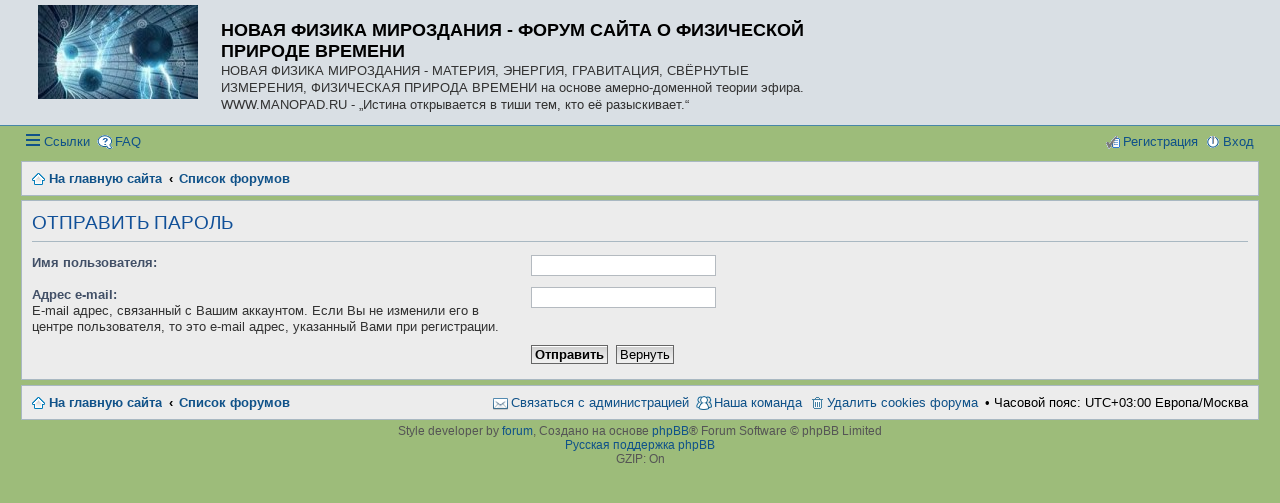

--- FILE ---
content_type: text/html; charset=UTF-8
request_url: http://manopad.ru/forum/ucp.php?mode=sendpassword&sid=6c8d60586f4495402afd2b40c17467ee
body_size: 3485
content:
<!DOCTYPE html>
<html dir="ltr" lang="ru-ru">
<head>

<meta charset="utf-8" />
<meta http-equiv="X-UA-Compatible" content="IE=edge">
<meta name="viewport" content="width=device-width, initial-scale=1" />

<title>НОВАЯ ФИЗИКА МИРОЗДАНИЯ - ФОРУМ САЙТА О ФИЗИЧЕСКОЙ ПРИРОДЕ ВРЕМЕНИ - Центр пользователя - Отослать пароль</title>

	<link rel="alternate" type="application/atom+xml" title="Канал - НОВАЯ ФИЗИКА МИРОЗДАНИЯ - ФОРУМ САЙТА О ФИЗИЧЕСКОЙ ПРИРОДЕ ВРЕМЕНИ" href="http://manopad.ru/forum/feed.php">			<link rel="alternate" type="application/atom+xml" title="Канал - Новые темы" href="http://manopad.ru/forum/feed.php?mode=topics">				

<!--
	phpBB style name: Allan Style - SUBSILVER
	Based on style:   prosilver (this is the default phpBB3 style)
	Based on style:   subsilver2 (this is the default phpBB3 style)
	Original author:  Tom Beddard ( http://www.subBlue.com/ )
	Modified by:  Allan ( http://zumaclub.ru/ )
	Modified by:  ScorpionS (Merlin) ( http://forum-gta.ru/ )
	Modified by:  Tarantul ( http://x-tk.ru/ )
-->

<link href="./styles/AllanStyle-SUBSILVER/theme/stylesheet.css?assets_version=13" rel="stylesheet">
<link href="./styles/AllanStyle-SUBSILVER/theme/ru/stylesheet.css?assets_version=13" rel="stylesheet">
<link href="./styles/AllanStyle-SUBSILVER/theme/responsive.css?assets_version=13" rel="stylesheet" media="all and (max-width: 700px)">



<!--[if lte IE 9]>
	<link href="./styles/AllanStyle-SUBSILVER/theme/tweaks.css?assets_version=13" rel="stylesheet">
<![endif]-->





</head>
<body id="phpbb" class="nojs notouch section-ucp ltr ">


<div id="header-subsilver">
	<a id="top" class="anchor" accesskey="t"></a>
		<div class="headerbar" role="banner">
					<div class="inner">

			<div id="site-description">
				<a id="logo" class="logo" href="http://www.manopad.ru/" title="На главную сайта"><span class="imageset site_logo"></span></a>
				<h1>НОВАЯ ФИЗИКА МИРОЗДАНИЯ - ФОРУМ САЙТА О ФИЗИЧЕСКОЙ ПРИРОДЕ ВРЕМЕНИ</h1>
				<p>НОВАЯ ФИЗИКА МИРОЗДАНИЯ - МАТЕРИЯ, ЭНЕРГИЯ, ГРАВИТАЦИЯ, СВЁРНУТЫЕ ИЗМЕРЕНИЯ, ФИЗИЧЕСКАЯ ПРИРОДА ВРЕМЕНИ на основе амерно-доменной теории эфира.  WWW.MANOPAD.RU - „Истина открывается в тиши тем, кто её разыскивает.“</p>
				<p class="skiplink"><a href="#start_here">Пропустить</a></p>
			</div>

									
			</div>
					</div>
</div>

<div id="wrap">
	<div id="page-header">
				<div class="navbar-top" role="navigation">
	<div class="inner">

	<ul id="nav-main" class="linklist bulletin" role="menubar">

		<li id="quick-links" class="small-icon responsive-menu dropdown-container hidden" data-skip-responsive="true">
			<a href="#" class="responsive-menu-link dropdown-trigger">Ссылки</a>
			<div class="dropdown hidden">
				<div class="pointer"><div class="pointer-inner"></div></div>
				<ul class="dropdown-contents" role="menu">
					
					
											<li class="separator"></li>
												<li class="small-icon icon-team"><a href="./memberlist.php?mode=team&amp;sid=adce07aa6ce84fa1e49190f70359ecf4" role="menuitem">Наша команда</a></li>										<li class="separator"></li>

									</ul>
			</div>
		</li>

				<li class="small-icon icon-faq" data-skip-responsive="true"><a href="./faq.php?sid=adce07aa6ce84fa1e49190f70359ecf4" rel="help" title="Часто задаваемые вопросы" role="menuitem">FAQ</a></li>
						
			<li class="small-icon icon-logout rightside"  data-skip-responsive="true"><a href="./ucp.php?mode=login&amp;sid=adce07aa6ce84fa1e49190f70359ecf4" title="Вход" accesskey="x" role="menuitem">Вход</a></li>
					<li class="small-icon icon-register rightside" data-skip-responsive="true"><a href="./ucp.php?mode=register&amp;sid=adce07aa6ce84fa1e49190f70359ecf4" role="menuitem">Регистрация</a></li>
						</ul>

	</div>
</div>

<div class="navbar" role="navigation">
	<div class="inner">

	<ul id="nav-breadcrumbs" class="linklist navlinks" role="menubar">
						<li class="small-icon icon-home breadcrumbs">
			<span class="crumb" itemtype="http://data-vocabulary.org/Breadcrumb" itemscope=""><a href="http://www.manopad.ru/" data-navbar-reference="home" itemprop="url"><span itemprop="title">На главную сайта</span></a></span>						<span class="crumb" itemtype="http://data-vocabulary.org/Breadcrumb" itemscope=""><a href="./index.php?sid=adce07aa6ce84fa1e49190f70359ecf4" accesskey="h" data-navbar-reference="index" itemprop="url"><span itemprop="title">Список форумов</span></a></span>
								</li>
		
			</ul>

	</div>
</div>

	</div>

	
	<a id="start_here" class="anchor"></a>
	<div id="page-body" role="main">
		
		
<form action="./ucp.php?mode=sendpassword&amp;sid=adce07aa6ce84fa1e49190f70359ecf4" method="post" id="remind">

<div class="panel">
	<div class="inner">

	<div class="content">
		<h2>Отправить пароль</h2>

		<fieldset>
		<dl>
			<dt><label for="username">Имя пользователя:</label></dt>
			<dd><input class="inputbox narrow" type="text" name="username" id="username" size="25" /></dd>
		</dl>
		<dl>
			<dt><label for="email">Адрес e-mail:</label><br /><span>E-mail адрес, связанный с Вашим аккаунтом. Если Вы не изменили его в центре пользователя, то это e-mail адрес, указанный Вами при регистрации.</span></dt>
			<dd><input class="inputbox narrow" type="email" name="email" id="email" size="25" maxlength="100" /></dd>
		</dl>
		<dl>
			<dt>&nbsp;</dt>
			<dd><input type="submit" name="submit" id="submit" class="button1" value="Отправить" tabindex="2" />&nbsp; <input type="reset" value="Вернуть" name="reset" class="button2" /></dd>
		</dl>
		
		</fieldset>
	</div>

	</div>
</div>
</form>

			</div>


<div id="page-footer" role="contentinfo">
	<div class="navbar" role="navigation">
	<div class="inner">

	<ul id="nav-footer" class="linklist bulletin" role="menubar">
		<li class="small-icon icon-home breadcrumbs">
			<span class="crumb"><a href="http://www.manopad.ru/" data-navbar-reference="home">На главную сайта</a></span>						<span class="crumb"><a href="./index.php?sid=adce07aa6ce84fa1e49190f70359ecf4" data-navbar-reference="index">Список форумов</a></span>
					</li>
		
				<li class="rightside">Часовой пояс: UTC+03:00 Европа/Москва</li>
							<li class="small-icon icon-delete-cookies rightside"><a href="./ucp.php?mode=delete_cookies&amp;sid=adce07aa6ce84fa1e49190f70359ecf4" data-ajax="true" data-refresh="true" role="menuitem">Удалить cookies форума</a></li>
									<li class="small-icon icon-team rightside" data-last-responsive="true"><a href="./memberlist.php?mode=team&amp;sid=adce07aa6ce84fa1e49190f70359ecf4" role="menuitem">Наша команда</a></li>				<li class="small-icon icon-contact rightside" data-last-responsive="true"><a href="./memberlist.php?mode=contactadmin&amp;sid=adce07aa6ce84fa1e49190f70359ecf4" role="menuitem">Связаться с администрацией</a></li>	</ul>

	</div>
</div>

	<div class="copyright">
				<!-- WARNING NO DELETE -->Style developer by <a href="http://tricolor.x-tk.ru/">forum</a>, <!-- END WARNING NO DELETE -->Создано на основе <a href="https://www.phpbb.com/">phpBB</a>&reg; Forum Software &copy; phpBB Limited
		<br /><a href='http://bb3x.ru/' target='_blank'>Русская поддержка phpBB</a>				<br />GZIP: On			</div>

	<div id="darkenwrapper" data-ajax-error-title="AJAX ошибка" data-ajax-error-text="При выполнении Вашего запроса возникла ошибка." data-ajax-error-text-abort="Запрос прерван пользователем." data-ajax-error-text-timeout="Время запроса истекло. Пожалуйста, попробуйте ещё раз." data-ajax-error-text-parsererror="При выполнении Вашего запроса возникла ошибка и сервер вернул недопустимый ответ.">
		<div id="darken">&nbsp;</div>
	</div>

	<div id="phpbb_alert" class="phpbb_alert" data-l-err="Ошибка" data-l-timeout-processing-req="Время для выполнения запроса истекло.">
		<a href="#" class="alert_close"></a>
		<h3 class="alert_title">&nbsp;</h3><p class="alert_text"></p>
	</div>
	<div id="phpbb_confirm" class="phpbb_alert">
		<a href="#" class="alert_close"></a>
		<div class="alert_text"></div>
	</div>
</div>

</div>

<div>
	<a id="bottom" class="anchor" accesskey="z"></a>
	<!-- HotLog -->
<span id="hotlog_counter"></span>
<span id="hotlog_dyn"></span>
<script type="text/javascript"> var hot_s = document.createElement('script');
hot_s.type = 'text/javascript'; hot_s.async = true;
hot_s.src = 'http://js.hotlog.ru/dcounter/2594923.js';
hot_d = document.getElementById('hotlog_dyn');
hot_d.appendChild(hot_s);
</script>
<noscript>
<a href="http://click.hotlog.ru/?2594923" target="_blank">
<img src="http://hit5.hotlog.ru/cgi-bin/hotlog/count?s=2594923&im=510" border="0"
title="HotLog" alt="HotLog"></a>
</noscript>
<!-- /HotLog -->


</div>

<script type="text/javascript" src="./assets/javascript/jquery.min.js?assets_version=13"></script>
<script type="text/javascript" src="./assets/javascript/core.js?assets_version=13"></script>


<script type="text/javascript" src="./styles/prosilver/template/forum_fn.js?assets_version=13"></script>

<script type="text/javascript" src="./styles/prosilver/template/ajax.js?assets_version=13"></script>

<script type="text/javascript" src="./styles/AllanStyle-SUBSILVER/template/jquery-ui.js?assets_version=13"></script>

<script type="text/javascript" src="./styles/AllanStyle-SUBSILVER/template/collapse.js?assets_version=13"></script>




</body>
</html>
